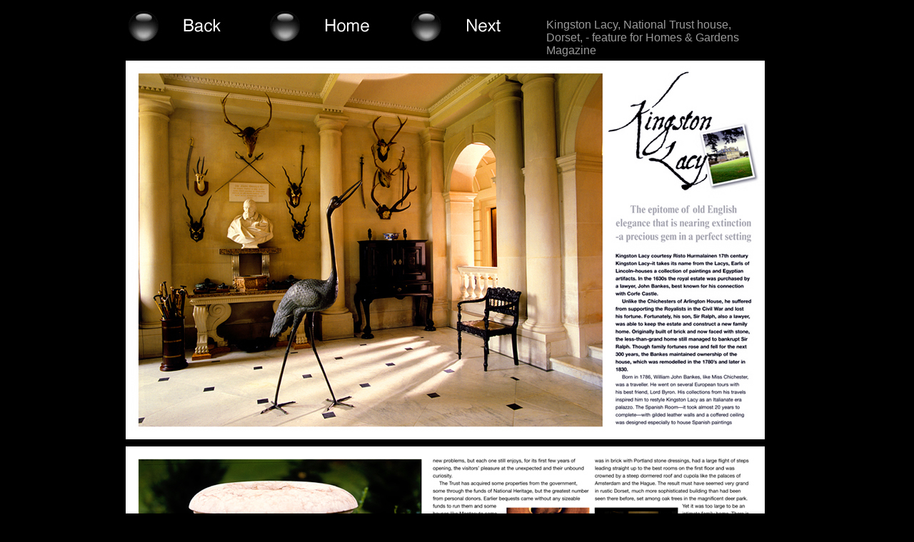

--- FILE ---
content_type: text/html
request_url: http://victorwatts.com/Interiors%20Photography/KingstonLacy.html
body_size: 4575
content:
<html>
<head>
<title>Kingston Lacy</title>
<meta http-equiv="Content-Type" content="text/html; charset=iso-8859-1">
<script language="JavaScript">
<!--
function MM_swapImgRestore() { //v3.0
  var i,x,a=document.MM_sr; for(i=0;a&&i<a.length&&(x=a[i])&&x.oSrc;i++) x.src=x.oSrc;
}

function MM_preloadImages() { //v3.0
  var d=document; if(d.images){ if(!d.MM_p) d.MM_p=new Array();
    var i,j=d.MM_p.length,a=MM_preloadImages.arguments; for(i=0; i<a.length; i++)
    if (a[i].indexOf("#")!=0){ d.MM_p[j]=new Image; d.MM_p[j++].src=a[i];}}
}

function MM_findObj(n, d) { //v4.0
  var p,i,x;  if(!d) d=document; if((p=n.indexOf("?"))>0&&parent.frames.length) {
    d=parent.frames[n.substring(p+1)].document; n=n.substring(0,p);}
  if(!(x=d[n])&&d.all) x=d.all[n]; for (i=0;!x&&i<d.forms.length;i++) x=d.forms[i][n];
  for(i=0;!x&&d.layers&&i<d.layers.length;i++) x=MM_findObj(n,d.layers[i].document);
  if(!x && document.getElementById) x=document.getElementById(n); return x;
}

function MM_swapImage() { //v3.0
  var i,j=0,x,a=MM_swapImage.arguments; document.MM_sr=new Array; for(i=0;i<(a.length-2);i+=3)
   if ((x=MM_findObj(a[i]))!=null){document.MM_sr[j++]=x; if(!x.oSrc) x.oSrc=x.src; x.src=a[i+2];}
}
//-->
</script>
</head>

<body bgcolor="#000000" text="#339933" link="#33FF00" alink="#666600" vlink="#666666" onLoad="MM_preloadImages('../Buttons/Back-Majenta.jpg','../Buttons/Home-Green.jpg','../Buttons/Next-Blue.jpg')">
<table width="939" border="0" cellpadding="0" cellspacing="0" align="center">
  <tr> 
    <td width="198" height="59" valign="top"><a href="../Interiors.html" onMouseOut="MM_swapImgRestore()" onMouseOver="MM_swapImage('Image2','','../Buttons/Back-Majenta.jpg',1)" target="_self"><img name="Image2" border="0" src="../Buttons/Back-Plain.jpg" width="198" height="59"></a></td>
    <td colspan="2" valign="top"><a href="../index.html" onMouseOut="MM_swapImgRestore()" onMouseOver="MM_swapImage('Image3','','../Buttons/Home-Green.jpg',1)" target="_self"><img name="Image3" border="0" src="../Buttons/Home-Plain.jpg" width="198" height="59"></a></td>
    <td colspan="2" valign="top"> 
      <p><a href="Blacksmith.html" onMouseOut="MM_swapImgRestore()" onMouseOver="MM_swapImage('Image5','','../Buttons/Next-Blue.jpg',1)" target="_self"><img name="Image5" border="0" src="../Buttons/Next-Plain.jpg" width="198" height="59"></a></p>
    </td>
    <td valign="top" colspan="3"> <font face="Arial, Helvetica, sans-serif" size="3" color="#999999"><br>
      </font><font size="3" color="#999999"><font face="Arial, Helvetica, sans-serif"><font face="Arial, Helvetica, sans-serif">Kingston 
      Lacy, National Trust house, Dorset, -<font face="Arial, Helvetica, sans-serif"><font face="Arial, Helvetica, sans-serif"> 
      feature for Homes &amp; Gardens Magazine</font></font></font></font></font></td>
    <td width="33"></td>
  </tr>
  <tr> 
    <td height="541" colspan="7" valign="top"><img src="WR%20Large%20JPEGs/Stork-Spread.jpg" width="895" height="531" vspace="5" hspace="5"></td>
    <td width="1"></td>
    <td></td>
  </tr>
  <tr> 
    <td height="541" colspan="7" valign="top"><img src="WR%20Large%20JPEGs/TurtleSpread.jpg" width="895" height="531" vspace="5" hspace="5"></td>
    <td></td>
    <td></td>
  </tr>
  <tr> 
    <td height="541" colspan="7" valign="top"><img src="WR%20Large%20JPEGs/Balcony-Spread.jpg" width="895" height="531" vspace="5" hspace="5"></td>
    <td></td>
    <td></td>
  </tr>
  <tr> 
    <td height="59"></td>
    <td width="147"></td>
    <td valign="top" colspan="2"><a href="../Interiors.html" onMouseOut="MM_swapImgRestore()" onMouseOver="MM_swapImage('Image21','','../Buttons/Back-Majenta.jpg',1)" target="_self"><img name="Image21" border="0" src="../Buttons/Back-Plain.jpg" width="198" height="59"></a></td>
    <td valign="top" colspan="2"><a href="../index.html" onMouseOut="MM_swapImgRestore()" onMouseOver="MM_swapImage('Image31','','../Buttons/Home-Green.jpg',1)" target="_self"><img name="Image31" border="0" src="../Buttons/Home-Plain.jpg" width="198" height="59"></a></td>
    <td valign="top" colspan="3"><a href="Blacksmith.html" onMouseOut="MM_swapImgRestore()" onMouseOver="MM_swapImage('Image51','','../Buttons/Next-Blue.jpg',1)" target="_self"><img name="Image51" border="0" src="../Buttons/Next-Plain.jpg" width="198" height="59"></a></td>
  </tr>
  <tr> 
    <td height="1"></td>
    <td></td>
    <td width="51"></td>
    <td width="147"></td>
    <td width="51"></td>
    <td width="147"></td>
    <td width="164"></td>
    <td></td>
    <td></td>
  </tr>
</table>
</body>
</html>
